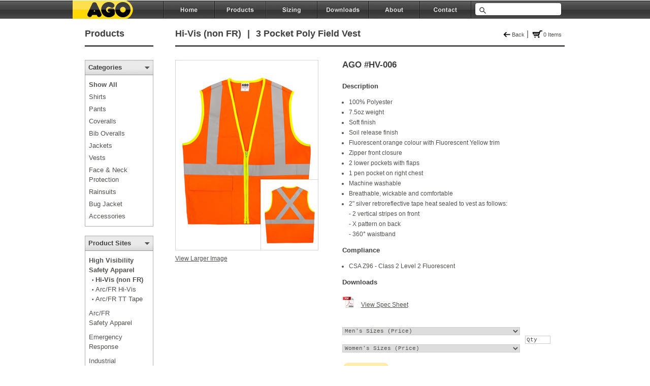

--- FILE ---
content_type: text/html; Charset=ISO-8859-1
request_url: https://www.ago1.com/show_product.asp?store_id=1&cat=&subcat=&prod_id=645&hrc=
body_size: 57385
content:
<html>
 	<head>		
		<meta http-equiv="X-UA-Compatible" content="IE=9" /> 
		<meta http-equiv="Content-Type" content="text/html; charset=UTF-8" />
		<link rel="icon" href="/favicon.ico" type="image/x-icon">
		<link rel="shortcut icon" href="/favicon.ico" type="image/x-icon">
		<meta CLASS="swiftype" name="name" DATA-TYPE="string" content="HV-006 | 3 Pocket Poly Field Vest | AGO Industries Inc." />
  		<meta CLASS="swiftype" name="description" DATA-TYPE="text" content="HV-006 | 3 Pocket Poly Field Vest | AGO Industries Inc." />
		<meta CLASS='swiftype' name='image' DATA-TYPE='enum' content="http://www.ago1.com/images/products/HV-006_T.jpg" />

		<link rel="canonical" href="https://www.ago1.com/show_product.asp?store_id=1&cat=&subcat=&prod_id=645&hrc=" />

		<title>HV-006 | 3 Pocket Poly Field Vest | AGO Industries Inc.</title>
	    
        
		<script type="text/javascript">
		function MM_swapImgRestore() { //v3.0
			var i,x,a=document.MM_sr; for(i=0;a&&i<a.length&&(x=a[i])&&x.oSrc;i++) x.src=x.oSrc;
		}

		function MM_preloadImages() { //v3.0
			var d=document; if(d.images){ if(!d.MM_p) d.MM_p=new Array();
			var i,j=d.MM_p.length,a=MM_preloadImages.arguments; for(i=0; i<a.length; i++)
			if (a[i].indexOf("#")!=0){ d.MM_p[j]=new Image; d.MM_p[j++].src=a[i];}}
		}

		function MM_findObj(n, d) { //v4.01
			var p,i,x;  if(!d) d=document; if((p=n.indexOf("?"))>0&&parent.frames.length) {
				d=parent.frames[n.substring(p+1)].document; n=n.substring(0,p);}
  			if(!(x=d[n])&&d.all) x=d.all[n]; for (i=0;!x&&i<d.forms.length;i++) x=d.forms[i][n];
			for(i=0;!x&&d.layers&&i<d.layers.length;i++) x=MM_findObj(n,d.layers[i].document);
			if(!x && d.getElementById) x=d.getElementById(n); return x;
		}

		function MM_swapImage() { //v3.0
			var i,j=0,x,a=MM_swapImage.arguments; document.MM_sr=new Array; for(i=0;i<(a.length-2);i+=3)
			if ((x=MM_findObj(a[i]))!=null){document.MM_sr[j++]=x; if(!x.oSrc) x.oSrc=x.src; x.src=a[i+2];}
		}
		</script>
		<script type="text/javascript">
		<!--
		  (function(w,d,t,u,n,s,e){w['SwiftypeObject']=n;w[n]=w[n]||function(){
		  (w[n].q=w[n].q||[]).push(arguments);};s=d.createElement(t);
		  e=d.getElementsByTagName(t)[0];s.async=1;s.src=u;e.parentNode.insertBefore(s,e);
		  })(window,document,'script','//s.swiftypecdn.com/install/v2/st.js','_st');
  
		  _st('install','mEVQrzaVjqjLMZgRnW1A','2.0.0');
		
			function refreshElement(ele,page) {
				var xmlhttp;
				if (window.XMLHttpRequest) {// code for IE7+, Firefox, Chrome, Opera, Safari
					xmlhttp=new XMLHttpRequest();
				} else {// code for IE6, IE5
					xmlhttp=new ActiveXObject("Microsoft.XMLHTTP");
				}
				xmlhttp.onreadystatechange = function() {
					if (xmlhttp.readyState==4 && xmlhttp.status==200) {
						document.getElementById(ele).innerHTML=xmlhttp.responseText;
					}
				}
				xmlhttp.open("GET",page,true);
				xmlhttp.send();
			}		
		//-->
		</script>
		
			<link href="https://www.ago1.com/css.css" rel="stylesheet" type="text/css" />
		
		<script type="text/javascript">
		
		  var _gaq = _gaq || [];
		  _gaq.push(['_setAccount', 'UA-23964679-6']);
		  _gaq.push(['_trackPageview']);
		
		  (function() {
			var ga = document.createElement('script'); ga.type = 'text/javascript'; ga.async = true;
			ga.src = ('https:' == document.location.protocol ? 'https://ssl' : 'http://www') + '.google-analytics.com/ga.js';
			var s = document.getElementsByTagName('script')[0]; s.parentNode.insertBefore(ga, s);
		  })();
		
		</script>
		<script type="text/javascript">
		<!--
			function showdisplay() {
				var winW = 0;
				if (document.body && document.body.offsetWidth) {
					winW = document.body.offsetWidth;
				}
				if (document.compatMode=='CSS1Compat' && document.documentElement && document.documentElement.offsetWidth ) {
					winW = document.documentElement.offsetWidth;
				}
				if (window.innerWidth && window.innerHeight) {
					winW = window.innerWidth;
				}
				var positionleft = (parseInt(winW) / 2) - (425);
				document.getElementById('products').style.left = positionleft+'px';
				document.getElementById('products').style.visibility = 'visible';
			}
			
			function hidedisplay() {
				document.getElementById('products').style.visibility = 'hidden'
   			}		

		//-->
		</script>
</head>

<body style="padding:0px; margin:0px;">

<table width="100%" height="100%" border="0" align="left" cellpadding="0" cellspacing="0" style="padding:0px; margin:0px; border:0px;">
	<TR>
		<TD colspan="3" style="background-color:#FFFFFF; background-image:url(https://www.ago1.com/images/topbar_repeat.jpg); background-repeat:repeat-x;" align="center" valign="top" >			
			<table width="940" border="0" align="center" cellpadding="0" cellspacing="0" style="padding:0px; margin:0px;">
				<TR>
					<TD>
					
						<FORM name="search" id="search" method="post" action="https://www.ago1.com/search.asp" style="padding:0px; margin:0px;">
						<TABLE width="940" border="0" align="center" cellpadding="0" cellspacing="0" style="padding-bottom:10px;">
							<TR style="padding:0px; margin:0px;" valign="top">
								<TD width="112" style="padding-top:0px;"><a href="https://www.ago1.com/default.asp"><IMG src="https://www.ago1.com/images/ago_logo.jpg" style="padding-top:0px; position:relative; left:-27px;"></a></TD>
								<TD width="36">&nbsp;</TD>
								<TD width="102"><a href="https://www.ago1.com/default.asp"><IMG src="https://www.ago1.com/images/home_original.jpg" name="home" width="102" height="42" id="home" onMouseOver="MM_swapImage('home','','https://www.ago1.com/images/home_rollover.jpg',1)" onMouseOut="MM_swapImgRestore()"></a></TD>
								<TD width="102"><a href="javascript:showdisplay();"><IMG src="https://www.ago1.com/images/products_original.jpg" name="product" width="102" height="42" id="product" onMouseOver="MM_swapImage('product','','https://www.ago1.com/images/products_rollover.jpg',1)" onMouseOut="MM_swapImgRestore()"></a></TD>								
								<TD width="101"><a href="garment_sizing.asp?store_id=1"><IMG src="https://www.ago1.com/images/sizing_original.jpg" width="101" height="42" id="sizing" onMouseOver="MM_swapImage('sizing','','https://www.ago1.com/images/sizing_rollover.jpg',1)" onMouseOut="MM_swapImgRestore()"></a></TD>								
								<TD width="101"><a href="download_spec.asp?store_id=1"><IMG src="https://www.ago1.com/images/downloads_original.jpg" width="101" height="42" id="download" onMouseOver="MM_swapImage('download','','https://www.ago1.com/images/downloads_rollover.jpg',1)" onMouseOut="MM_swapImgRestore()"></a></TD>								
								<TD width="101"><a href="https://www.ago1.com/about.asp"><IMG src="https://www.ago1.com/images/about_original.jpg" width="101" height="42" id="about" onMouseOver="MM_swapImage('about','','https://www.ago1.com/images/about_rollover.jpg',1)" onMouseOut="MM_swapImgRestore()"></a></TD>								
								<TD width="103"><a href="https://www.ago1.com/contact_ago.asp"><IMG src="https://www.ago1.com/images/contact_original.jpg" width="103" height="42" id="contact" onMouseOver="MM_swapImage('contact','','images/contact_rollover.jpg',1)" onMouseOut="MM_swapImgRestore()"></a></TD>
								<TD width="182" align="left" style="width:182px;">
									<INPUT name="keywords" type="text" class="searchbar st-default-search-input" maxlength="40" style="width:130px; height:10px;">
								</TD>
							</TR>
						</TABLE>
						</FORM>					
						
<script type="text/javascript">
<!--
    var womens_size = 0;
    
	function verify_form() {
		var error_msg = "\n";
		if (navigator.cookieEnabled == true) {
			if (document.purchase.size2) {
				if ((document.purchase.size1.value == '') &&  (document.purchase.size2.value == '')) {
					error_msg = error_msg + "Select a size.\n"		
				}
				if (document.purchase.inseam1) {
					if ((document.purchase.inseam1.value == 'none') && (document.purchase.inseam2.value == 'none')) {
						error_msg = error_msg + "Select an inseam.\n"		
					}	
				}
			} else {
				if (document.purchase.size1.value == '') {
					error_msg = error_msg + "Select a size.\n"		
				}
				if (document.purchase.inseam1) {
					if (document.purchase.inseam1.value == 'none') {
						error_msg = error_msg + "Select an inseam.\n"		
					}	
				}
			}
			if ((document.purchase.quantity.value == '') || (document.purchase.quantity.value == 0)) {
				error_msg = error_msg + "Enter a quantity.\n"		
			}
			if ((isNaN(document.purchase.quantity.value)) && document.purchase.quantity.value != 'Qty') {
				error_msg = error_msg + "Quantity must be a number.\n"
			}
			if (error_msg.length < 3) {
				document.purchase.submit()
			} else {
				alert("You are missing information in some of the required fields. \n"+error_msg);
			}
		} else {
			error_msg = error_msg + "This site requires cookies to be enabled for your browser. Please enable cookies and try again.\n"
			alert(""+error_msg);
		}		
	}
	
	function verify_form2() {
		var error_msg = "\n";
		if (navigator.cookieEnabled == true) {
			if (document.purchase.size1.value == '') {
				error_msg = error_msg + "Select a size.\n"		
			}
			if (document.purchase.inseam1) {
				if ((document.purchase.inseam1.value == 'none') && (document.purchase.inseam2.value == 'none')) {
					error_msg = error_msg + "Select an inseam.\n"		
				}	
			}
			if ((document.purchase.quantity.value == '') || (document.purchase.quantity.value == 0)) {
				error_msg = error_msg + "Enter a quantity.\n"		
			}
			if ((isNaN(document.purchase.quantity.value)) && document.purchase.quantity.value != 'Qty') {
				error_msg = error_msg + "Quantity must be a number.\n"
			}
			if (error_msg.length < 3) {
				return true;
			} else {
				alert("You are missing information in some of the required fields. \n"+error_msg);
				return false;
			}
		} else {
			error_msg = error_msg + "This site requires cookies to be enabled for your browser. Please enable cookies and try again.\n"
			alert(""+error_msg);
			return false;
		}		
	}
	
	function sortReview() {
		var url = document.rating.sorting[document.rating.sorting.selectedIndex].value;
		location.href = url;		
	}
	
	function changeQty() {
		var qtbox = document.purchase.quantity.value;
		if (qtbox == 'Qty') {
			document.purchase.quantity.value = 1;
			setTimeout(function(){document.purchase.quantity.select()},0);
		} else {
			setTimeout(function(){document.purchase.quantity.select()},0);
		}
	}
    
    function wsize() {
		if (womens_size == 0) {
			alert("\nWomen's sizes are made to order.\n\nFor help determining appropriate women's size use the women's sizing guides below.")
			womens_size = 1	
		}
	}
	
//-->
</script>
<script type="text/javascript" src="https://ajax.googleapis.com/ajax/libs/jquery/1.7/jquery.min.js"></script>
<script type="text/javascript" src="https://www.ago1.com/lib/jquery.mousewheel-3.0.6.pack.js"></script>
<script type="text/javascript" src="https://www.ago1.com/source/jquery.fancybox.js"></script>
<link rel="stylesheet" type="text/css" href="https://www.ago1.com/source/jquery.fancybox.css" media="screen" />
<link rel="stylesheet" type="text/css" href="https://www.ago1.com/source/helpers/jquery.fancybox-buttons.css?v=2.0.3" />
<script type="text/javascript" src="https://www.ago1.com/source/helpers/jquery.fancybox-buttons.js?v=2.0.3"></script>
<link rel="stylesheet" type="text/css" href="https://www.ago1.com/source/helpers/jquery.fancybox-thumbs.css?v=2.0.3" />
<script type="text/javascript" src="https://www.ago1.com/source/helpers/jquery.fancybox-thumbs.js?v=2.0.3"></script>
<script src="https://ajax.googleapis.com/ajax/libs/mootools/1.3.2/mootools.js"></script>
	<script type="text/javascript">
		$(document).ready(function() {
			/*
				Simple image gallery. Use default settings
			*/

			$('.fancybox').fancybox();

			/*
				Different effects
			*/

			// Change title type, overlay opening speed and opacity
			$(".fancybox-effects-a").fancybox({
				helpers: {
					title : {
						type : 'outside'
					},
					overlay : {
						speedIn : 1,
						opacity : 0.95
					}
				}
			});

			// Disable opening and closing animations, change title type
			$(".fancybox-effects-b").fancybox({

				openEffect  : 'none',
				closeEffect	: 'none',

				helpers : {
					title : {
						type : 'over'
					}
				}
			});

			// Set custom style, close if clicked, change title type and overlay color
			$(".fancybox-effects-c").fancybox({
				wrapCSS    : 'fancybox-custom',
				closeClick : true,

				helpers : {
					title : {
						type : 'inside'
					},
					overlay : {
						css : {
							'background-color' : '#eee'	
						}
					}
				}
			});

			// Remove padding, set opening and closing animations, close if clicked and disable overlay
			$(".fancybox-effects-d").fancybox({
				padding: 0,

				openEffect : 'elastic',
				openSpeed  : 150,

				closeEffect : 'elastic',
				closeSpeed  : 150,

				closeClick : true,

				helpers : {
					overlay : null
				}
			});

			/*
				Button helper. Disable animations, hide close button, change title type and content
			*/

			$('.fancybox-buttons').fancybox({
				openEffect  : 'none',
				closeEffect : 'none',

				prevEffect : 'none',
				nextEffect : 'none',

				closeBtn  : false,

				helpers : {
					title : {
						type : 'inside'
					},
					buttons	: {}
				},

				afterLoad : function() {
					this.title = 'Image ' + (this.index + 1) + ' of ' + this.group.length + (this.title ? ' - ' + this.title : '');
				}
			});


			/*
				Thumbnail helper. Disable animations, hide close button, arrows and slide to next gallery item if clicked
			*/

			$('.fancybox-thumbs').fancybox({
				prevEffect : 'none',
				nextEffect : 'none',

				closeBtn  : false,
				arrows    : false,
				nextClick : true,

				helpers : { 
					thumbs : {
						width  : 50,
						height : 50
					}
				}
			});

		});
	</script>
	<style type="text/css">
		.fancybox-custom .fancybox-outer {
			box-shadow: 0 0 50px #222;
		}
	</style>
	<div id="main_screen" name="main_screen">
	<table cellpadding="0" cellspacing="0" border="0" width="947" align="center">
		<tr>
			<td width="135" valign="middle" align="left" style="height:30px;"><span class="title">Products</span></td>
			<td width="45" valign="middle" align="left" style="height:30px; width:45px;">&nbsp;</td>
			<td width="577" valign="middle" align="left" style="height:30px;"><span class="title">Hi-Vis (non FR)</span><span class="title2">&nbsp;|&nbsp;</span><span class="title2">3 Pocket Poly Field Vest</span></td>
			<td width="190" valign="middle" style="height:22px;" align="right">
				
					<a href="products.asp?store_id=1&protection=#645"><img class=""border"" name='back_arrow' id='back_arrow' src='images/back_arrow.jpg' vspace='0' hspace='0' align="absmiddle" style="padding-bottom:2px; padding-right:2px;"><span class="itemsincart">Back</span></a>&nbsp;|
					
			
					<a href="view_cart.asp?store_id=1"><img class=""border"" name='shopping_cart' id='shopping_cart' src='images/shoppingcart.jpg' vspace='0' hspace='0' align="absmiddle"><span class="itemsincart">0&nbsp;Items</span></a>
				
				&nbsp;
			</td>
		</tr>
		<tr>
			<td><img src="images/main_underline.jpg" width="135" height="3" /></td>
			<td>&nbsp;</td>
			<td colspan="2"><img src="images/main_underline.jpg" width="767" height="3" /></td>
		</tr>
		<tr>
			<td align="left" valign="top" width="135">
				<TABLE cellpadding="0" cellspacing="0" border="0" width="135" style="padding-top:18px;">
	<TR>
		<TD style="height:30px; background:url(images/side_menu_heading_arrow.jpg); background-repeat:no-repeat; font-family:Arial; font-size:13px; font-weight:bold; color:#404040; padding-left:7px;">Categories</TD>
	</TR>
<TR><TD style='padding-top:9px; padding-bottom:0px;padding-left:7px;border-left:1px;border-right:1px;border-bottom:0px;border-top:0px;border-style:solid;border-color:#aeaead;'><A class='menu_container_bold' href='products.asp?store_id=1'>Show All</A></TD></TR><TR><TD style='padding-top:5px; padding-bottom:0px;padding-left:7px;border-left:1px;border-right:1px;border-bottom:0px;border-top:0px;border-style:solid;border-color:#aeaead;'><A class='menu_container' href='products.asp?store_id=1&cat=1'>Shirts</A></TD></TR><TR><TD style='padding-top:5px; padding-bottom:0px;padding-left:7px;border-left:1px;border-right:1px;border-bottom:0px;border-top:0px;border-style:solid;border-color:#aeaead;'><A class='menu_container' href='products.asp?store_id=1&cat=2'>Pants</A></TD></TR><TR><TD style='padding-top:5px; padding-bottom:0px;padding-left:7px;border-left:1px;border-right:1px;border-bottom:0px;border-top:0px;border-style:solid;border-color:#aeaead;'><A class='menu_container' href='products.asp?store_id=1&cat=3'>Coveralls</A></TD></TR><TR><TD style='padding-top:5px; padding-bottom:0px;padding-left:7px;border-left:1px;border-right:1px;border-bottom:0px;border-top:0px;border-style:solid;border-color:#aeaead;'><A class='menu_container' href='products.asp?store_id=1&cat=4'>Bib Overalls</A></TD></TR><TR><TD style='padding-top:5px; padding-bottom:0px;padding-left:7px;border-left:1px;border-right:1px;border-bottom:0px;border-top:0px;border-style:solid;border-color:#aeaead;'><A class='menu_container' href='products.asp?store_id=1&cat=5'>Jackets</A></TD></TR><TR><TD style='padding-top:5px; padding-bottom:0px;padding-left:7px;border-left:1px;border-right:1px;border-bottom:0px;border-top:0px;border-style:solid;border-color:#aeaead;'><A class='menu_container' href='products.asp?store_id=1&cat=6'>Vests</A></TD></TR><TR><TD style='padding-top:5px; padding-bottom:0px;padding-left:7px;border-left:1px;border-right:1px;border-bottom:0px;border-top:0px;border-style:solid;border-color:#aeaead;'><A class='menu_container' href='products.asp?store_id=1&cat=7'>Face & Neck Protection</A></TD></TR><TR><TD style='padding-top:5px; padding-bottom:0px;padding-left:7px;border-left:1px;border-right:1px;border-bottom:0px;border-top:0px;border-style:solid;border-color:#aeaead;'><A class='menu_container' href='products.asp?store_id=1&cat=8'>Rainsuits</A></TD></TR><TR><TD style='padding-top:5px; padding-bottom:0px;padding-left:7px;border-left:1px;border-right:1px;border-bottom:0px;border-top:0px;border-style:solid;border-color:#aeaead;'><A class='menu_container' href='products.asp?store_id=1&cat=34'>Bug Jacket</A></TD></TR><TR><TD style='padding-top:5px; padding-bottom:0px;padding-left:7px;border-left:1px;border-right:1px;border-bottom:0px;border-top:0px;border-style:solid;border-color:#aeaead;'><A class='menu_container' href='products.asp?store_id=1&cat=35'>Accessories</A></TD></TR><TR><TD style='padding-top:0px; padding-bottom:0px;padding-left:4px;border-left:0px;border-right:0px;border-left:1px;border-right:1px;border-bottom:1px;border-top:0px;border-style:solid;border-color:#aeaead;line-height:10px;'>&nbsp;</TD></TR></TABLE>
<TABLE cellpadding="0" cellspacing="0" border="0" width="135" style="padding-top:18px;">
	<TR>
		<TD style="height:30px; background:url(images/side_menu_heading_arrow.jpg); background-repeat:no-repeat; font-family:Arial; font-size:13px; font-weight:bold; color:#404040; padding-left:7px;">Product Sites</TD>
	</TR>


	<TR>
		<TD style='padding-top:9px; padding-bottom:0px;padding-left:7px;border-left:1px;border-right:1px;border-bottom:0px;border-top:0px;border-style:solid;border-color:#aeaead;'>
			<A href='products.asp?store_id=1&cat=&subcat=&supercat=1' class="menu_container_bold">High Visibility<BR />Safety Apparel</A>
		</TD>
	</TR>

		<TR><TD style='padding-top:0px; padding-bottom:0px;padding-left:13px;border-left:1px;border-right:1px;border-bottom:0px;border-top:0px;border-style:solid;border-color:#aeaead;'><SPAN style='padding-left:0px;line-height:16px;font-family:Verdana, Arial, sans-serif;font-size:10px;'>&#149; </SPAN><A href='products.asp?store_id=1'><SPAN class='menu_container_bold'>Hi-Vis (non FR)</SPAN></A></TD></TR>
	
		<TR><TD style='padding-top:0px; padding-bottom:0px;padding-left:13px;border-left:1px;border-right:1px;border-bottom:0px;border-top:0px;border-style:solid;border-color:#aeaead;'><SPAN style='padding-left:0px;line-height:16px;font-family:Verdana, Arial, sans-serif;font-size:10px;'>&#149; </SPAN><A href='products.asp?store_id=2'><SPAN class='menu_container'>Arc/FR Hi-Vis</SPAN></A></TD></TR>
	
		<TR><TD style='padding-top:0px; padding-bottom:0px;padding-left:13px;border-left:1px;border-right:1px;border-bottom:0px;border-top:0px;border-style:solid;border-color:#aeaead;'><SPAN style='padding-left:0px;line-height:16px;font-family:Verdana, Arial, sans-serif;font-size:10px;'>&#149; </SPAN><A href='products.asp?store_id=8'><SPAN class='menu_container'>Arc/FR TT Tape</SPAN></A></TD></TR>
	
	<TR>
		<TD style='padding-top:9px; padding-bottom:0px;padding-left:7px;border-left:1px;border-right:1px;border-bottom:0px;border-top:0px;border-style:solid;border-color:#aeaead;'>
			<A href='products.asp?store_id=1&cat=&subcat=&supercat=2' class="menu_container">Arc/FR<BR />Safety Apparel</A>
		</TD>
	</TR>
	
	<TR>
		<TD style='padding-top:9px; padding-bottom:0px;padding-left:7px;border-left:1px;border-right:1px;border-bottom:0px;border-top:0px;border-style:solid;border-color:#aeaead;'>
			<A href='ert.asp' class="menu_container">Emergency<BR />Response</A>
		</TD>
	</TR>
	<TR>
		<TD style='padding-top:9px; padding-bottom:0px;padding-left:7px;border-left:1px;border-right:1px;border-bottom:0px;border-top:0px;border-style:solid;border-color:#aeaead;'>
			<A href='industrial.asp' class="menu_container">Industrial<BR />Safety Products</A>
		</TD>
	</TR>
	<TR><TD style='padding-top:0px; padding-bottom:0px;padding-left:4px;border-left:0px;border-right:0px;border-left:1px;border-right:1px;border-bottom:1px;border-top:0px;border-style:solid;border-color:#aeaead;line-height:10px;'>&nbsp;</TD></TR>
</TABLE>									
			</td>
			<td width="45" valign="top" align="left" style="height:30px; width:45px;">&nbsp;</td>
			<td colspan="2" width="767" valign="top">
				<table width="100%" border="0" cellspacing="0" cellpadding="0" style="padding-top:18px;">
					<tr>
						<td valign="top" bgcolor="#FFFFFF">
							<table width="100%" border="0" cellspacing="0" cellpadding="0">
							<!-- run products from db //-->
							<style type="text/css">
							<!--
								.fancybox-next span {
									left:auto;
									right:20px;
								}
								.fancybox-prev span {
									left:20px;
								}
							-->
							</style>
							
								<tr>
									<td width='282' valign="top">
										<table cellpadding="0" cellspacing="0" border="0" width="100%">
											<tr>
												<td align="left">
													
														<a class="fancybox" data-fancybox-group="gallery" rel="example1" href="images/products/HV-006_L.jpg"><img name="detail_pic" id="detail_pic" src='images/products/HV-006_D.jpg'></a>
													<a class="fancybox" data-fancybox-group='gallery' rel="example1" href="images/products/HV-006_Lb.jpg" /></a>

												</td>
											</tr>
											<tr>
												<td align="left" valign="middle" style="height:30px;">
													<a class="fancybox" data-fancybox-group='gallery3' rel="example1" href="images/products/HV-006_L.jpg"><SPAN class='larger_image'>View Larger Image</SPAN></a>
<a class="fancybox" data-fancybox-group='gallery3' rel="example1" href="images/products/HV-006_Lb.jpg" />&nbsp;</a>

												</td>
											</tr>
										</table>
										<br /><br /><br />
									</td>
									<td width='47' valign="top">
									
									</td>
									<td width='438' valign="top">
										<form onSubmit="return verify_form2();" name='purchase' method='post' action='add_to_cart.asp'>
										<input type="hidden" name="colour" value="">
										<table cellpadding="0" cellspacing="0" border="0" width="100%">
											<tr>
												<td align="left">
													<div class="product_subtitle">AGO #HV-006</div>

													<div class="menu_container_title" style="padding-bottom:0px;">Description</div>
													
													<div class="features">
													<UL><LI>100% Polyester</LI><LI>7.5oz weight</LI><LI>Soft finish</LI><LI>Soil release finish</LI><LI>Fluorescent orange colour with Fluorescent Yellow trim</LI><LI>Zipper front closure</LI><LI>2 lower pockets with flaps</LI><LI>1 pen pocket on right chest</LI><LI>Machine washable</LI><LI>Breathable, wickable and comfortable</LI><LI>2&quot; silver  retroreflective tape heat sealed to vest as follows:<BR>- 2 vertical stripes on front<BR>- X pattern on back<BR>- 360&deg; waistband</LI></UL>
													</div>			
																						
													<div class="menu_container_title">Compliance</div>
													<div class="features"><UL><LI>CSA Z96 - Class 2 Level 2 Fluorescent</LI></UL></div>
																									
													<div class="menu_container_title">Downloads</div>
													<br />
													<a href="http://www.ago1.com/pdf/HV-006.pdf" target="_blank"><img src='images/viewspec_pdf.jpg' border="0" align="middle" /></a>
													&nbsp;
													<a href="http://www.ago1.com/pdf/HV-006.pdf" target="_blank"><span class="spec_sheet">View Spec Sheet</span></a>
													<br /><br /><br />
												
												</td>
											</tr>											
											<tr>
												<td align="left" valign="middle">
													
                                                    <table cellpadding="0" cellspacing="0" border="0" width="100%">
                                                        <TR>
                                                            <TD width="360">
													           <select name="size1" class="size_box">

<option value="" selected>Men's Sizes (Price)</option>

					<option value="S;50.7">S&nbsp;&nbsp;&nbsp;&nbsp;&nbsp;&nbsp;&nbsp;&nbsp; - &nbsp;$50.70</option>
			
					<option value="M;50.7">M&nbsp;&nbsp;&nbsp;&nbsp;&nbsp;&nbsp;&nbsp;&nbsp; - &nbsp;$50.70</option>
			
					<option value="L;50.7">L&nbsp;&nbsp;&nbsp;&nbsp;&nbsp;&nbsp;&nbsp;&nbsp; - &nbsp;$50.70</option>
			
					<option value="XL;55.77">XL&nbsp;&nbsp;&nbsp;&nbsp;&nbsp;&nbsp;&nbsp; - &nbsp;$55.77</option>
			
					<option value="2XL;55.77">2XL&nbsp;&nbsp;&nbsp;&nbsp;&nbsp;&nbsp; - &nbsp;$55.77</option>
			
					<option value="3XL;55.77">3XL&nbsp;&nbsp;&nbsp;&nbsp;&nbsp;&nbsp; - &nbsp;$55.77</option>
			
       </select>
<INPUT name='inseam1' type='hidden' value=''>
<BR><BR><select name="size2" class="size_box" onfocus="wsize();">
<option value="">Women's Sizes (Price)</option>

					<option value="WS;50.7">WS&nbsp;&nbsp;&nbsp;&nbsp;&nbsp;&nbsp;&nbsp; - &nbsp;$50.70</option>
			
					<option value="WM;50.7">WM&nbsp;&nbsp;&nbsp;&nbsp;&nbsp;&nbsp;&nbsp; - &nbsp;$50.70</option>
			
					<option value="WL;50.7">WL&nbsp;&nbsp;&nbsp;&nbsp;&nbsp;&nbsp;&nbsp; - &nbsp;$50.70</option>
			
					<option value="WXL;55.77">WXL&nbsp;&nbsp;&nbsp;&nbsp;&nbsp;&nbsp; - &nbsp;$55.77</option>
			
					<option value="W2XL;55.77">W2XL&nbsp;&nbsp;&nbsp;&nbsp;&nbsp; - &nbsp;$55.77</option>
			
					<option value="W3XL;55.77">W3XL&nbsp;&nbsp;&nbsp;&nbsp;&nbsp; - &nbsp;$55.77</option>
			
       </select>
<INPUT name='inseam2' type='hidden' value=''>
                                                            </TD>
                                                            <TD valign="middle">
													           <input value="Qty" name="quantity" type="text" size="4" maxlength="4" class="qty_box" value="1" onfocus="changeQty();">
                                                            </TD>
                                                        </TR>
                                                    </table>
												</td>
											</tr>
											<tr>
												<td align="left" valign="top">
													<br /><a href="javascript:verify_form()"><img align="absmiddle" name="atc" src='images/addtocart_original.jpg' onmouseover="MM_swapImage('atc','','images/addtocart_rollover.jpg',1)" onmouseout="MM_swapImgRestore()" /></a>
												</td>
											</tr>
																	
										</table>       
										<input type="hidden" name="code" value="HV-006">								
										<input type="hidden" name="product_name" value="3 Pocket Poly Field Vest">
										<input type="hidden" name="product_id" value="645">
										<input type="hidden" name="category" value="">
										<input type="hidden" name="subcategory" value="">
										<input type="hidden" name="store_id" value="1">
										</form>								
									</td>
								</tr>								
								<tr>
									<td colspan="3">
										<style>
mark { 
  background-color: yellow;
  color: black;
}

@media print {
    .pagebreak { page-break-before: always; } /* page-break-after works, as well */
}
    
</style>
<div class="pagebreak"> </div>

<BR /><BR />
<TABLE cellpadding="3" cellspacing="0" border="0" width="767">
    <TR>
        <TD align="center" style='height:25px; padding-top: 2px; padding-right:2px; padding-bottom:2px; padding-left:6px; background-image:url(images/measurements_bg.jpg); background-repeat:repeat-x;'><SPAN style="font-family:Arial; font-size:13px; font-weight:bold; color:#404040;">AGO #HV-006 MENS  Sizing Guide</SPAN></TD>
    </TR>
</TABLE>
    <BR>
<TABLE cellpadding="1" cellspacing="0" border="0" width="767">
	<TR>
		<TD align="left">
			<TABLE cellpadding="0" cellspacing="0" border="0" width="767">
				<TR>
					<TD align="left" style='height:25px; padding-top: 2px; padding-right:2px; padding-bottom:2px; padding-left:6px; background-image:url(images/measurements_bg.jpg); background-repeat:repeat-x;'>
						<SPAN style="font-family:Arial; font-size:13px; font-weight:bold; color:#404040;">Body Measurements</SPAN>&nbsp;&nbsp;<SPAN style="font-family:Arial; font-size:10px; color:#52524F;">(<EM>in inches</EM>)</SPAN>
					</TD>
				</TR>
			</TABLE>
			<TABLE cellpadding="1" cellspacing="0" border="0" width="767" style="border: 1px solid black; border-collapse: collapse;margin-bottom: 5px;">
                <TR style="border: 1px solid black; border-collapse: collapse;">
                    <TD align='center' class='sizes' width='140'>AGO SIZE</TD>
                    <TD align='center' valign='middle' class='size_title' width='65' style='height:40px;border: 1px solid black; border-collapse: collapse;'><STRONG>S</STRONG></TD>
                    <TD align='center' valign='middle' class='size_title' width='65' style='height:40px;border: 1px solid black; border-collapse: collapse;'><STRONG>M</STRONG></TD>
                    <TD align='center' valign='middle' class='size_title' width='65' style='height:40px;border: 1px solid black; border-collapse: collapse;'><STRONG>L</STRONG></TD>
                    <TD align='center' valign='middle' class='size_title' width='65' style='height:40px;border: 1px solid black; border-collapse: collapse;'><STRONG>XL</STRONG></TD>
                    <TD align='center' valign='middle' class='size_title' width='65' style='height:40px;border: 1px solid black; border-collapse: collapse;'><STRONG>2XL</STRONG></TD>
                    <TD align='center' valign='middle' class='size_title' width='65' style='height:40px;border: 1px solid black; border-collapse: collapse;'><STRONG>3XL</STRONG></TD>
                    <TD align='center' valign='middle' class='size_title' width='65' style='height:40px;border: 1px solid black; border-collapse: collapse;'><STRONG>4XL</STRONG></TD>
                    <TD align='center' valign='middle' class='size_title' width='65' style='height:40px;border: 1px solid black; border-collapse: collapse;'><STRONG>5XL</STRONG></TD>
                    <TD align='center' valign='middle' class='size_title' width='65' style='height:40px;border: 1px solid black; border-collapse: collapse;'><STRONG>6XL</STRONG></TD>
                </TR>
                <TR style="border: 1px solid black; border-collapse: collapse;">
                    <TD align='center' class='sizes' style='border: 1px solid black; border-collapse: collapse;'>Fits max. Chest</TD>
                    <TD align='center' class='sizes' style='border: 1px solid black; border-collapse: collapse;'>41</TD>
                    <TD align='center' class='sizes' style='border: 1px solid black; border-collapse: collapse;'>43</TD>
                    <TD align='center' class='sizes' style='border: 1px solid black; border-collapse: collapse;'>46</TD>
                    <TD align='center' class='sizes' style='border: 1px solid black; border-collapse: collapse;'>48</TD>
                    <TD align='center' class='sizes' style='border: 1px solid black; border-collapse: collapse;'>51</TD>
                    <TD align='center' class='sizes' style='border: 1px solid black; border-collapse: collapse;'>53</TD>
                    <TD align='center' class='sizes' style='border: 1px solid black; border-collapse: collapse;'>56</TD>
                    <TD align='center' class='sizes' style='border: 1px solid black; border-collapse: collapse;'>58</TD>
                    <TD align='center' class='sizes' style='border: 1px solid black; border-collapse: collapse;'>61</TD>
                </TR>
			</TABLE>
            
            <SPAN style='font-family:Arial; font-size:10px; color:#52524F;padding-left: 10px;'><EM>Measure horizontally around the widest part of the chest. If the waist measurement at the navel height is larger than the chest measurement use the waist measurement</EM></SPAN>
			<BR><BR>  
                
            <TABLE cellpadding="0" cellspacing="0" border="0" width="767">
				<TR>
					<TD align="left" style='height:25px; padding-top: 2px; padding-right:2px; padding-bottom:2px; padding-left:6px; background-image:url(images/measurements_bg.jpg); background-repeat:repeat-x;'>
						<SPAN style="font-family:Arial; font-size:13px; font-weight:bold; color:#404040;">Product Dimensions</SPAN>&nbsp;&nbsp;<SPAN style="font-family:Arial; font-size:10px; color:#52524F;">(<EM>in inches</EM>)</SPAN>
					</TD>
				</TR>
			</TABLE>
			<TABLE cellpadding="1" cellspacing="0" border="0" width="767" style="border: 1px solid black; border-collapse: collapse;margin-bottom: 5px;">
                <TR style="border: 1px solid black; border-collapse: collapse;">
                    <TD align='center' class='sizes' width='140'>AGO SIZE</TD>
                    <TD align='center' valign='middle' class='size_title' width='65' style='height:40px;border: 1px solid black; border-collapse: collapse;'><STRONG>S</STRONG></TD>
                    <TD align='center' valign='middle' class='size_title' width='65' style='height:40px;border: 1px solid black; border-collapse: collapse;'><STRONG>M</STRONG></TD>
                    <TD align='center' valign='middle' class='size_title' width='65' style='height:40px;border: 1px solid black; border-collapse: collapse;'><STRONG>L</STRONG></TD>
                    <TD align='center' valign='middle' class='size_title' width='65' style='height:40px;border: 1px solid black; border-collapse: collapse;'><STRONG>XL</STRONG></TD>
                    <TD align='center' valign='middle' class='size_title' width='65' style='height:40px;border: 1px solid black; border-collapse: collapse;'><STRONG>2XL</STRONG></TD>
                    <TD align='center' valign='middle' class='size_title' width='65' style='height:40px;border: 1px solid black; border-collapse: collapse;'><STRONG>3XL</STRONG></TD>
                    <TD align='center' valign='middle' class='size_title' width='65' style='height:40px;border: 1px solid black; border-collapse: collapse;'><STRONG>4XL</STRONG></TD>
                    <TD align='center' valign='middle' class='size_title' width='65' style='height:40px;border: 1px solid black; border-collapse: collapse;'><STRONG>5XL</STRONG></TD>
                    <TD align='center' valign='middle' class='size_title' width='65' style='height:40px;border: 1px solid black; border-collapse: collapse;'><STRONG>6XL</STRONG></TD>
                </TR>
                <TR style="border: 1px solid black; border-collapse: collapse;">
                    <TD align='center' class='sizes' style='border: 1px solid black; border-collapse: collapse;'>Vest Width</TD>
                    <TD align='center' class='sizes' style='border: 1px solid black; border-collapse: collapse;'>24.5</TD>
                    <TD align='center' class='sizes' style='border: 1px solid black; border-collapse: collapse;'>25.5</TD>
                    <TD align='center' class='sizes' style='border: 1px solid black; border-collapse: collapse;'>26.75</TD>
                    <TD align='center' class='sizes' style='border: 1px solid black; border-collapse: collapse;'>28</TD>
                    <TD align='center' class='sizes' style='border: 1px solid black; border-collapse: collapse;'>29.25</TD>
                    <TD align='center' class='sizes' style='border: 1px solid black; border-collapse: collapse;'>30.5</TD>
                    <TD align='center' class='sizes' style='border: 1px solid black; border-collapse: collapse;'>31.75</TD>
                    <TD align='center' class='sizes' style='border: 1px solid black; border-collapse: collapse;'>33</TD>
                    <TD align='center' class='sizes' style='border: 1px solid black; border-collapse: collapse;'>34.25</TD>
                </TR>
                <TR style="border: 1px solid black; border-collapse: collapse;">
                    <TD align='center' class='sizes'>Vest Back Length</TD>
                    <TD align='center' class='sizes' style='border: 1px solid black; border-collapse: collapse;'>26.5</TD>
                    <TD align='center' class='sizes' style='border: 1px solid black; border-collapse: collapse;'>26.5</TD>
                    <TD align='center' class='sizes' style='border: 1px solid black; border-collapse: collapse;'>27</TD>
                    <TD align='center' class='sizes' style='border: 1px solid black; border-collapse: collapse;'>27.25</TD>
                    <TD align='center' class='sizes' style='border: 1px solid black; border-collapse: collapse;'>27.5</TD>
                    <TD align='center' class='sizes' style='border: 1px solid black; border-collapse: collapse;'>27.75</TD>
                    <TD align='center' class='sizes' style='border: 1px solid black; border-collapse: collapse;'>28</TD>
                    <TD align='center' class='sizes' style='border: 1px solid black; border-collapse: collapse;'>28.25</TD>
                    <TD align='center' class='sizes' style='border: 1px solid black; border-collapse: collapse;'>28.5</TD>
                </TR>
			</TABLE>
                
            <TABLE cellpadding="0" cellspacing="0" border="0" width="767">
				<TR>
                    <TD align="LEFT">
						<SPAN style='font-family:Arial; font-size:10px; color:#52524F;padding-left: 10px;'><EM>Product dimensions are measured from the garment laying flat</EM></SPAN>
                        <BR><SPAN style='font-family:Arial; font-size:10px; color:#52524F;padding-left: 10px;'><EM>Vest width is measured from side seam to side seam approximately 2" below the armpit</EM></SPAN>
                        <BR><SPAN style='font-family:Arial; font-size:10px; color:#52524F;padding-left: 10px;'><EM>Vest back length is measured from the bottom on the collar to the bottom of the vest</EM></SPAN>
					</TD>
					<TD align="right" valign="top">
						<SPAN style="font-family:Arial; font-size:8px; color:#404040;">Rev 05/23</SPAN>
					</TD>
				</TR>
            </TABLE>
                    </TD></TR></TABLE><BR><BR>
<BR /><BR />
<TABLE cellpadding="3" cellspacing="0" border="0" width="767">
    <TR>
        <TD align="center" style='height:25px; padding-top: 2px; padding-right:2px; padding-bottom:2px; padding-left:6px; background-image:url(images/measurements_bg.jpg); background-repeat:repeat-x;'><SPAN style="font-family:Arial; font-size:13px; font-weight:bold; color:#404040;">AGO #HV-006 <mark>WOMENS</mark>  Sizing Guide</SPAN></TD>
    </TR>
</TABLE>
    <BR>
<TABLE cellpadding="1" cellspacing="0" border="0" width="767">
	<TR>
		<TD align="left">
			<TABLE cellpadding="0" cellspacing="0" border="0" width="767">
				<TR>
					<TD align="left" style='height:25px; padding-top: 2px; padding-right:2px; padding-bottom:2px; padding-left:6px; background-image:url(./images/measurements_bg.jpg); background-repeat:repeat-x;'>
						<SPAN style="font-family:Arial; font-size:13px; font-weight:bold; color:#404040;">Body Measurements</SPAN>&nbsp;&nbsp;<SPAN style="font-family:Arial; font-size:10px; color:#52524F;">(<EM>in inches</EM>)</SPAN>
					</TD>
				</TR>
			</TABLE>
			<TABLE cellpadding="1" cellspacing="0" border="0" width="767" style="border: 1px solid black; border-collapse: collapse;margin-bottom: 5px;">
                <TR style="border: 1px solid black; border-collapse: collapse;">
                    <TD align='center' class='sizes' width='140'>AGO SIZE</TD>
                    <TD align='center' valign='middle' class='size_title' width='65' style='height:40px;border: 1px solid black; border-collapse: collapse;'><STRONG>XS</STRONG></TD>
                    <TD align='center' valign='middle' class='size_title' width='65' style='height:40px;border: 1px solid black; border-collapse: collapse;'><STRONG>S</STRONG></TD>
                    <TD align='center' valign='middle' class='size_title' width='65' style='height:40px;border: 1px solid black; border-collapse: collapse;'><STRONG>M</STRONG></TD>
                    <TD align='center' valign='middle' class='size_title' width='65' style='height:40px;border: 1px solid black; border-collapse: collapse;'><STRONG>L</STRONG></TD>
                    <TD align='center' valign='middle' class='size_title' width='65' style='height:40px;border: 1px solid black; border-collapse: collapse;'><STRONG>XL</STRONG></TD>
                    <TD align='center' valign='middle' class='size_title' width='65' style='height:40px;border: 1px solid black; border-collapse: collapse;'><STRONG>2XL</STRONG></TD>
                    <TD align='center' valign='middle' class='size_title' width='65' style='height:40px;border: 1px solid black; border-collapse: collapse;'><STRONG>3XL</STRONG></TD>
                    <TD align='center' valign='middle' class='size_title' width='65' style='height:40px;border: 1px solid black; border-collapse: collapse;'><STRONG>4XL</STRONG></TD>
                </TR>
                <TR style="border: 1px solid black; border-collapse: collapse;">
                    <TD align='center' class='sizes' style='border: 1px solid black; border-collapse: collapse;'>Fits max. Chest</TD>
                    <TD align='center' class='sizes' style='border: 1px solid black; border-collapse: collapse;'>34</TD>
                    <TD align='center' class='sizes' style='border: 1px solid black; border-collapse: collapse;'>37</TD>
                    <TD align='center' class='sizes' style='border: 1px solid black; border-collapse: collapse;'>40</TD>
                    <TD align='center' class='sizes' style='border: 1px solid black; border-collapse: collapse;'>43</TD>
                    <TD align='center' class='sizes' style='border: 1px solid black; border-collapse: collapse;'>46</TD>
                    <TD align='center' class='sizes' style='border: 1px solid black; border-collapse: collapse;'>49</TD>
                    <TD align='center' class='sizes' style='border: 1px solid black; border-collapse: collapse;'>52</TD>
                    <TD align='center' class='sizes' style='border: 1px solid black; border-collapse: collapse;'>55</TD>
                </TR>
			</TABLE>
            
            <SPAN style='font-family:Arial; font-size:10px; color:#52524F;padding-left: 10px;'><EM>Measure horizontally around the fullest part of the chest. If the waist measurement at the navel height is larger than the chest measurement use the waist measurement</EM></SPAN>
			<BR><BR>  
                
            <TABLE cellpadding="0" cellspacing="0" border="0" width="767">
				<TR>
					<TD align="left" style='height:25px; padding-top: 2px; padding-right:2px; padding-bottom:2px; padding-left:6px; background-image:url(./images/measurements_bg.jpg); background-repeat:repeat-x;'>
						<SPAN style="font-family:Arial; font-size:13px; font-weight:bold; color:#404040;">Product Dimensions</SPAN>&nbsp;&nbsp;<SPAN style="font-family:Arial; font-size:10px; color:#52524F;">(<EM>in inches</EM>)</SPAN>
					</TD>
				</TR>
			</TABLE>
			<TABLE cellpadding="1" cellspacing="0" border="0" width="767" style="border: 1px solid black; border-collapse: collapse;margin-bottom: 5px;">
                <TR style="border: 1px solid black; border-collapse: collapse;">
                    <TD align='center' class='sizes' width='140'>AGO SIZE</TD>
                    <TD align='center' valign='middle' class='size_title' width='65' style='height:40px;border: 1px solid black; border-collapse: collapse;'><STRONG>XS</STRONG></TD>
                    <TD align='center' valign='middle' class='size_title' width='65' style='height:40px;border: 1px solid black; border-collapse: collapse;'><STRONG>S</STRONG></TD>
                    <TD align='center' valign='middle' class='size_title' width='65' style='height:40px;border: 1px solid black; border-collapse: collapse;'><STRONG>M</STRONG></TD>
                    <TD align='center' valign='middle' class='size_title' width='65' style='height:40px;border: 1px solid black; border-collapse: collapse;'><STRONG>L</STRONG></TD>
                    <TD align='center' valign='middle' class='size_title' width='65' style='height:40px;border: 1px solid black; border-collapse: collapse;'><STRONG>XL</STRONG></TD>
                    <TD align='center' valign='middle' class='size_title' width='65' style='height:40px;border: 1px solid black; border-collapse: collapse;'><STRONG>2XL</STRONG></TD>
                    <TD align='center' valign='middle' class='size_title' width='65' style='height:40px;border: 1px solid black; border-collapse: collapse;'><STRONG>3XL</STRONG></TD>
                    <TD align='center' valign='middle' class='size_title' width='65' style='height:40px;border: 1px solid black; border-collapse: collapse;'><STRONG>4XL</STRONG></TD>
                </TR>
                <TR style="border: 1px solid black; border-collapse: collapse;">
                    <TD align='center' class='sizes' style='border: 1px solid black; border-collapse: collapse;'>Vest Width</TD>
                    <TD align='center' class='sizes' style='border: 1px solid black; border-collapse: collapse;'>20.75</TD>
                    <TD align='center' class='sizes' style='border: 1px solid black; border-collapse: collapse;'>22.25</TD>
                    <TD align='center' class='sizes' style='border: 1px solid black; border-collapse: collapse;'>23.75</TD>
                    <TD align='center' class='sizes' style='border: 1px solid black; border-collapse: collapse;'>25.25</TD>
                    <TD align='center' class='sizes' style='border: 1px solid black; border-collapse: collapse;'>26.75</TD>
                    <TD align='center' class='sizes' style='border: 1px solid black; border-collapse: collapse;'>28.25</TD>
                    <TD align='center' class='sizes' style='border: 1px solid black; border-collapse: collapse;'>29.75</TD>
                    <TD align='center' class='sizes' style='border: 1px solid black; border-collapse: collapse;'>31.25</TD>
                </TR>
                <TR style="border: 1px solid black; border-collapse: collapse;">
                    <TD align='center' class='sizes'>Vest Back Length</TD>
                    <TD align='center' class='sizes' style='border: 1px solid black; border-collapse: collapse;'>24</TD>
                    <TD align='center' class='sizes' style='border: 1px solid black; border-collapse: collapse;'>24</TD>
                    <TD align='center' class='sizes' style='border: 1px solid black; border-collapse: collapse;'>24</TD>
                    <TD align='center' class='sizes' style='border: 1px solid black; border-collapse: collapse;'>24</TD>
                    <TD align='center' class='sizes' style='border: 1px solid black; border-collapse: collapse;'>24.5</TD>
                    <TD align='center' class='sizes' style='border: 1px solid black; border-collapse: collapse;'>24.5</TD>
                    <TD align='center' class='sizes' style='border: 1px solid black; border-collapse: collapse;'>24.5</TD>
                    <TD align='center' class='sizes' style='border: 1px solid black; border-collapse: collapse;'>24.5</TD>
                </TR>
			</TABLE>
                
            <TABLE cellpadding="0" cellspacing="0" border="0" width="767">
				<TR>
                    <TD align="LEFT">
						<SPAN style='font-family:Arial; font-size:10px; color:#52524F;padding-left: 10px;'><EM>Product dimensions are measured from the garment laying flat</EM></SPAN>
                        <BR><SPAN style='font-family:Arial; font-size:10px; color:#52524F;padding-left: 10px;'><EM>Vest width is measured from side seam to side seam approximately 2" below the armpit</EM></SPAN>
                        <BR><SPAN style='font-family:Arial; font-size:10px; color:#52524F;padding-left: 10px;'><EM>Vest back length is measured from the bottom on the collar to the bottom of the vest</EM></SPAN>
					</TD>
					<TD align="right" valign="top">
						<SPAN style="font-family:Arial; font-size:8px; color:#404040;">Rev 05/23</SPAN>
					</TD>
				</TR>
            </TABLE>
                    </TD></TR></TABLE>
        
<BR><BR>
									</td>
								</tr> 
								<tr>
									<td colspan="3" align="right" valign="top" style="border-top-style:solid; border-top-width:0px; border-top-color:#aeaead;">
									
									</td>
								</tr>
					<!-- end //-->
					</table>
				</td>
			</tr>
		</table>
		</td>
			</tr>
		</table>
		</div>
<br><br><br>
											
					</td>
				</tr>
			</table>			
		</td>
	</tr>
<!-- </table>
<table width="100%" height="100%" border="0" align="center" cellpadding="0" cellspacing="0"> -->
	<tr valign="top" style="background-image:url(https://www.ago1.com/images/footer_bg.jpg); background-repeat:repeat-x; background-color:#fcfcfc;">
		<td>
			<table width="947" height="40" border="0" align="center" cellpadding="0" cellspacing="0">
				<tr>
					<td align="left" valign="middle" width='802'><span class="footer_left">&copy; 2026 AGO INDUSTRIES INC</span><span class="footer_left"> | </span><span class="footer_left">Ph: 519-452-3780&nbsp;</span><span class="footer_left"> | </span><span class="footer_left">Fx: 519-452-3053&nbsp;</span><span class="footer_left">|&nbsp;</span><a href="mailto:mail@ago1.com"><span class="footer_right">mail@ago1.com</span></a></td>
					<td align="right" valign="middle" width='138'><span class="footer_left">
						<!-- AddThis Button BEGIN -->
						<!--  <span align="right">
							<div class="addthis_toolbox addthis_default_style ">
							<a class="addthis_button_preferred_1"></a>
							<a class="addthis_button_preferred_2"></a>
							<a class="addthis_button_preferred_3"></a>
							<a class="addthis_button_preferred_4"></a>
							<a class="addthis_button_compact"></a>
							<a class="addthis_counter addthis_bubble_style"></a>
							</div>
							<script type="text/javascript">var addthis_config = {"data_track_addressbar":true};</script>
							<script type="text/javascript" src="https://s7.addthis.com/js/250/addthis_widget.js#pubid=ra-4dcbdb005f40fcc3"></script>
						</span>	//-->					
						<!-- AddThis Button END -->
						</span>  
					</td>
				</tr>
			</table>	
		</td>
	</tr>
</table>	
</body>
</html>
<div id="products" name="products" class="products" onmouseout="hidedisplay();">
	<table border="0" cellpadding="0" cellspacing="0" width="100%" height="117">
		<tr>
			<td width="240" valign="top" onMouseOver="showdisplay()" style="background-image:url(https://www.ago1.com/images/product_bg.jpg);background-repeat:repeat-x;padding-top:4px;">
				&nbsp;<a href='https://www.ago1.com/hivis.asp'><span class="product_header">High Visibility Safety Apparel</span></a><br />
				&nbsp;<a href="https://www.ago1.com/products.asp?store_id=1"><span class="product_links">Hi-Vis (non FR)</span></a><br />
				&nbsp;<a href="https://www.ago1.com/products.asp?store_id=2"><span class="product_links">Arc/FR Hi-Vis</span></a><br />
				<!-- &nbsp;<A href="https://www.ago1.com/products.asp?store_id=6"><SPAN class="product_links">CSA Z96 Non-FR Hi-Viz</SPAN></A><BR /> //-->
				<!-- &nbsp;<A href="https://www.ago1.com/products.asp?store_id=7"><SPAN class="product_links">CSA Z96 Arc/FR Hi-Viz</SPAN></A><BR /> //-->
				&nbsp;<a href="https://www.ago1.com/products.asp?store_id=8"><span class="product_links">Arc/FR with TT Tape</span></a><br />
				&nbsp;<a href="https://www.ago1.com/csa.asp"><span class="product_links">CSA Z96 with Silver Tape</span></a>			
			</td>
			<td width="5" valign="top" background="https://www.ago1.com/images/product_line.jpg" onMouseOver="showdisplay()"><span style="font-size:7px;">&nbsp;</span></td>				
			</TD>
			<td width="195" valign="top" onMouseOver="showdisplay()" style="background-image:url(https://www.ago1.com/images/product_bg.jpg);background-repeat:repeat-x;padding-top:4px;">
				&nbsp;<a href='https://www.ago1.com/arc_fr.asp'><span class="product_header">Arc/FR Safety Apparel</span></a><br />
				&nbsp;<a href="https://www.ago1.com/products.asp?store_id=3"><span class="product_links">Arc/FR</span></a><br />
				&nbsp;<a href="https://www.ago1.com/products.asp?store_id=2"><span class="product_links">Arc/FR Hi-Vis</span></a><br />
				<!-- &nbsp;<A href="https://www.ago1.com/products.asp?store_id=7"><SPAN class="product_links">CSA Z96 Arc/FR Hi-Viz</SPAN></A><BR />  //-->
				&nbsp;<a href="https://www.ago1.com/products.asp?store_id=8"><span class="product_links">Arc/FR with TT Tape</span></a><br />
				&nbsp;<a href="https://www.ago1.com/products.asp?store_id=10"><span class="product_links">Arc/FR CSA Z96</span></a><br />
				<!-- &nbsp;<A href="https://www.ago1.com/products.asp?store_id=1&fabric_id=1"><SPAN class="product_links">Indura&reg; Ultra Soft&reg;</SPAN></A><BR /> //-->
				<!-- &nbsp;<A href="https://www.ago1.com/products.asp?store_id=1&fabric_id=3"><SPAN class="product_links">Nomex IIIA &reg;</SPAN></A><BR /> //-->
				<!-- &nbsp;<A href="https://www.ago1.com/products.asp?store_id=1&fabric_id=4"><SPAN class="product_links">Protera&reg;</SPAN></A><BR /> //-->
				<!-- &nbsp;<A href="https://www.ago1.com/products.asp?store_id=1&fabric_id=5"><SPAN class="product_links">TecaSafe&reg;</SPAN></A><BR />  //-->
				<!-- &nbsp;<A href="https://www.ago1.com/products.asp?store_id=1&fabric_id=6"><SPAN class="product_links">Glen Guard&reg;</SPAN></A>  //-->			
			</td>
			<td width="5" valign="top" background="https://www.ago1.com/images/product_line.jpg" onMouseOver="showdisplay()"><span style="font-size:7px;">&nbsp;</span></td>
			<td width="195" valign="top" onMouseOver="showdisplay()" style="background-image:url(https://www.ago1.com/images/product_bg.jpg);background-repeat:repeat-x;padding-top:4px;">
				&nbsp;<a href='https://www.ago1.com/ert.asp'><span class="product_header">Emergency Response</span></a><br />							
				&nbsp;<a href="https://www.ago1.com/ert.asp"><span class="product_links">ERT Suits</span></a><br />
				&nbsp;<a href="https://www.ago1.com/ert.asp"><span class="product_links">ERT Vests</span></a>
			</td>
			<td width="5" valign="top" background="https://www.ago1.com/images/product_line.jpg" onMouseOver="showdisplay()"><span style="font-size:7px;">&nbsp;</span></td>
			<td width="170" valign="top" onMouseOver="showdisplay()" style="background-image:url(https://www.ago1.com/images/product_bg.jpg);background-repeat:repeat-x;padding-top:4px;">
				&nbsp;<a href='https://www.ago1.com/industrial.asp'><span class="product_header">Industrial Products</span></a><br />
				&nbsp;<a href="https://www.ago1.com/industrial.asp"><span class="product_links">Welding Products</span></a><br />
				<!-- &nbsp;<A href="#"><SPAN class="product_links">Weld Curtains</SPAN></A><BR /> //-->
				<!-- &nbsp;<A href="#"><SPAN class="product_links">Weld Blankets</SPAN></A><BR /> //-->
				<!-- &nbsp;<A href="#"><SPAN class="product_links">Strip Doors</SPAN></A><BR /> //-->
				<!-- &nbsp;<A href="#"><SPAN class="product_links">Welder's Clothing</SPAN></A><BR /> //-->
				<!-- &nbsp;<A href="#"><SPAN class="product_links">Aluminized Clothing</SPAN></A><BR /> //-->
				<!-- &nbsp;<A href="#"><SPAN class="product_links">Welders Kneepads</SPAN></A><BR /> //-->
				<!-- &nbsp;<A href="#"><SPAN class="product_links">Plumber Pads</SPAN></A> //-->
			</td>
		</tr>
	</table>				
</div>							